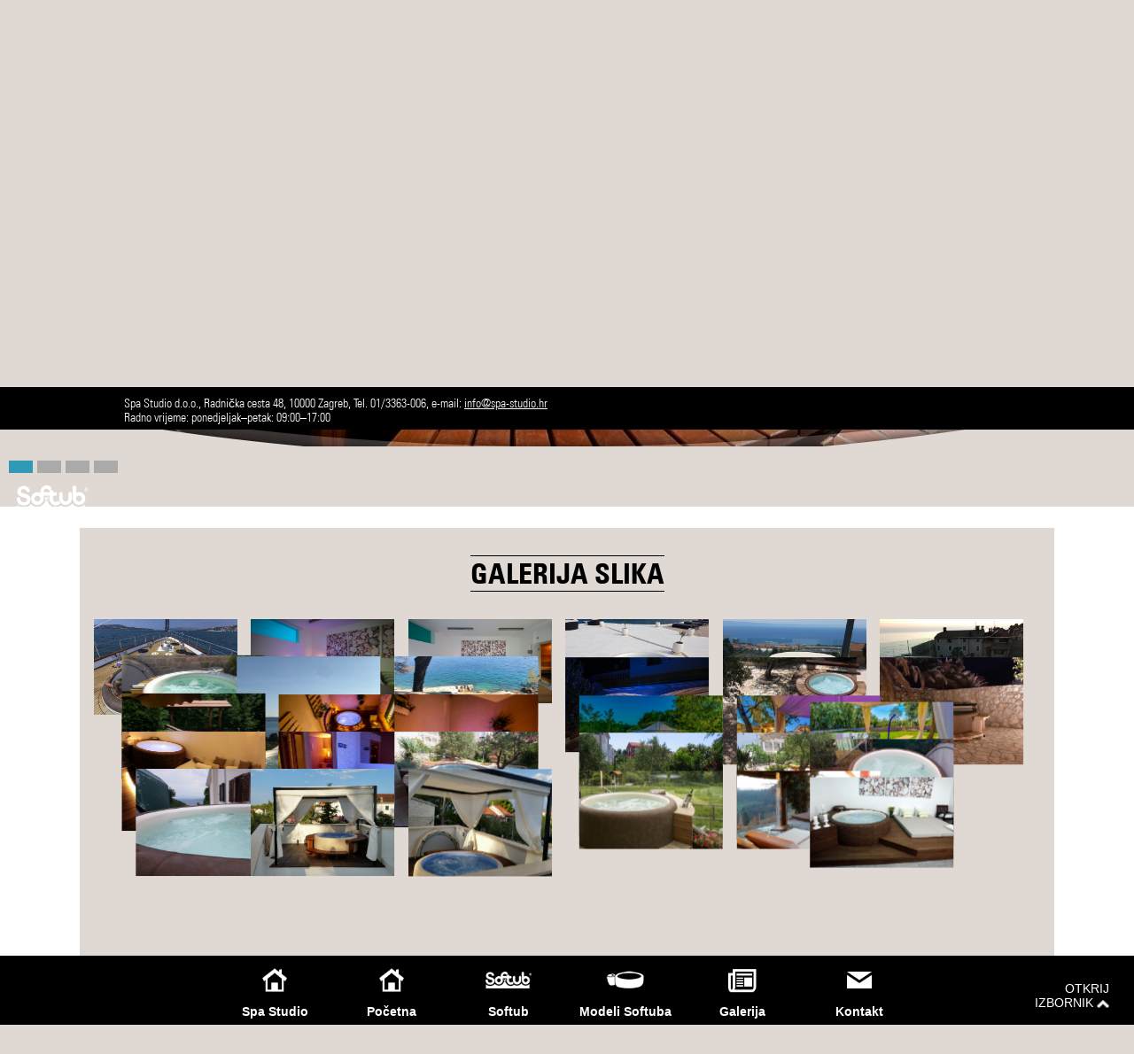

--- FILE ---
content_type: text/html; charset=UTF-8
request_url: https://spa-studio.hr/softub-galerija
body_size: 2948
content:



<!DOCTYPE html>
<!--[if IE 8]><html class="ie"><![endif]-->
<!--[if gt IE 8]><!--><html><!--<![endif]-->
<html>
<head>
<meta charset="utf-8">

<meta http-equiv="X-UA-Compatible" content="IE=edge,chrome=1">
<meta name="viewport" content="width=device-width, initial-scale=1, maximum-scale=1, user-scalable=no">

<title>SOFTUB - Galerija</title>

<link rel="shortcut icon" href="https://spa-studio.hr/img/icon-softub.png" type="image/x-icon" />
<link rel="stylesheet" href="https://spa-studio.hr/css/normalize.css">
<link rel="stylesheet" href="https://spa-studio.hr/css/bxslider.css">
<link rel="stylesheet" href="https://spa-studio.hr/css/main.css">


<meta name="country" content="hr">




</head>
<body class="homepage">

			<script>
  // Define dataLayer and the gtag function.
  window.dataLayer = window.dataLayer || [];
  function gtag(){dataLayer.push(arguments);}

  // Set default consent to 'denied' as a placeholder
  // Determine actual values based on your own requirements
  gtag('consent', 'default', {
    'ad_storage': 'denied', 
    'ad_user_data': 'denied',
    'ad_personalization': 'denied',
    'analytics_storage': 'denied',
    'functionality_storage': 'denied',
    'personalization_storage': 'denied',
    'security_storage': 'denied'
  });
</script>



<!--[if lt IE 9]>
<script src="https://spa-studio.hr/js/html5-3.6-respond-1.1.0.min.js"></script>
<script src="https://spa-studio.hr/js/html5shiv.js"></script>
<script src="https://spa-studio.hr/js/respond.js"></script>
<![endif]-->
<!--[if lt IE 7]><p class="chromeframe">You are using an <strong>outdated</strong> browser. Please <a href="http://browsehappy.com/">upgrade your browser</a> or <a href="http://www.google.com/chromeframe/?redirect=true">activate Google Chrome Frame</a> to improve your experience.</p><![endif]-->
<!-- PAGE START -->
<!-- PAGE START -->


<div class="topbar">
	<div class="mobilenavicon" title="Menu"></div>
</div><!-- END .topbar -->


<!-- Mobile Tools Include -->

<div class="mobilenav">

<!-- Navigation Include -->
<nav class="nav">


<ul class="universe-light">
<li><a href="https://spa-studio.hr/" class="full-height"><img src="https://spa-studio.hr/img/home.png" /><span>Spa Studio</span></a></li>
<li><a href="https://spa-studio.hr/softub/" class="full-height"><img src="https://spa-studio.hr/img/home.png" /><span>Početna</span></a></li>

<li>
	<a href="https://spa-studio.hr/o-masaznim-nazenima-softub"><img src="https://spa-studio.hr/img/logo_w_s.png" /><span>Softub</span></a>
	<div class="nav-links">
	<a href="https://spa-studio.hr/razlozi-za-kupnju-masaznog-bazena-softub">Zašto Softub</a>

	<a href="https://spa-studio.hr/o-masaznim-nazenima-softub">O Softub-u</a>
	<a href="https://spa-studio.hr/spa-studio">O SpaS Studio d.o.o.</a>
    </div></li>
  
<li>    
	<a href="https://spa-studio.hr/hidromasazni-bazen/"><img src="https://spa-studio.hr/img/tub.png" /><span>Modeli Softuba</span></a>
        <div class="nav-links">
        <a href="https://spa-studio.hr/hidromasazni-bazen/">Modeli Softub-a</a>
        <a href="https://spa-studio.hr/softub-dodaci">Dodaci</a>
        <a href="https://spa-studio.hr/sastavite-softub">Složite svoj Softub</a>
        </div>
    </li>
    
<li><a href="https://spa-studio.hr/softub-galerija"><img src="https://spa-studio.hr/img/news.png" /><span>Galerija</span></a></li>

	<li>
	<a href="https://spa-studio.hr/softub-kontakt" class="full-height"><img src="https://spa-studio.hr/img/mail.png" /><span>Kontakt</span></a>
        <div class="nav-links">
        <a href="https://spa-studio.hr/softub-kontakt">Kontakt obrazac</a>
        <a href="https://spa-studio.hr/cesta-pitanja-i-odgovori">Česta pitanja (FAQ)</a>
        <a href="https://spa-studio.hr/montaza-masaznog-bazena">Upute za montažu</a>
        </div>
	</li>
</ul>



<div class="nav-links-trigger universe-light">
	<span class="nav-links-open">Otkrij izbornik <img src="https://spa-studio.hr/img/icons-png/carat-u-white.png"></span>
    <span class="nav-links-close">Zatvori izbornik <img src="https://spa-studio.hr/img/icons-png/carat-d-white.png"></span>
</div>



</nav><!-- END .nav -->

<!-- Tools Include -->

<div class="tools" style="width:90%">
<div class="make-consulting" style="width:95%; margin-top:10px; margin-left:12px">
Spa Studio d.o.o., Radnička cesta 48, 10000 Zagreb, Tel. 01/3363-006, e-mail: <a href="mailto:info@spa-studio.hr">info@spa-studio.hr</a><br>
Radno vrijeme: ponedjeljak–petak: 09:00–17:00
</div>
</div><!-- END .toptools -->
</div><!-- END .mobilenav -->
<div class="feature feature-slider">

<!-- FEATURE IMAGES SLIDES -->
	<ul class="bxslider">





	    	<li><div class="" style="background:url('https://spa-studio.hr/images/uploads/Softub_Header_2_1.jpg') no-repeat; background-size:cover; background-position: 60% 60%;"></div></li>

	    	<li><div class="" style="background:url('https://spa-studio.hr/images/uploads/Softub-header_2.jpg') no-repeat; background-size:cover; background-position: 60% 60%;"></div></li>

	    	<li><div class="" style="background:url('https://spa-studio.hr/images/uploads/Softub-header_3.jpg') no-repeat; background-size:cover; background-position: 60% 60%;"></div></li>

	    	<li><div class="" style="background:url('https://spa-studio.hr/images/uploads/Softub-header_4.jpg') no-repeat; background-size:cover; background-position: 60% 60%;"></div></li>


        </ul>
       
<!-- CURVED IMAGE MASK -->
<div class="swoosh"></div>

</div><!-- END .feature -->


<!-- LOGO -->
<div class="logo"><a href="https://spa-studio.hr/softub/"></a></div>
<!-- END .logo -->




<div class="main" role="main" id="top">

<!-- MAIN CONTENT START -->
<!-- MAIN CONTENT START -->










<div class="content about">


<!-- MAIN CONTENT START -->
<!-- MAIN CONTENT START -->


<h1 class="center"><span class="header-borders">Galerija slika</span></h1>


<div class="gallery">
<div class="masonry gallery-thumbs">

<div id="me-ano-images">

<a href="https://spa-studio.hr/images/uploads/Navilux_3_3.jpg" rel="galerija" class="swipebox"><img src="https://spa-studio.hr/images/uploads/Navilux_3_3.jpg" /></a>

<a href="https://spa-studio.hr/images/uploads/R_Villa_Rogoznica.jpg" rel="galerija" class="swipebox"><img src="https://spa-studio.hr/images/uploads/R_Villa_Rogoznica.jpg" /></a>

<a href="https://spa-studio.hr/images/uploads/R_Villa_Rogoznica_2.jpg" rel="galerija" class="swipebox"><img src="https://spa-studio.hr/images/uploads/R_Villa_Rogoznica_2.jpg" /></a>

<a href="https://spa-studio.hr/images/uploads/Softub_-_Dubrovnik.jpg" rel="galerija" class="swipebox"><img src="https://spa-studio.hr/images/uploads/Softub_-_Dubrovnik.jpg" /></a>

<a href="https://spa-studio.hr/images/uploads/Softub_Almond_+_Makarska.jpg" rel="galerija" class="swipebox"><img src="https://spa-studio.hr/images/uploads/Softub_Almond_+_Makarska.jpg" /></a>

<a href="https://spa-studio.hr/images/uploads/Softub_Almond_Novigrad_2.jpg" rel="galerija" class="swipebox"><img src="https://spa-studio.hr/images/uploads/Softub_Almond_Novigrad_2.jpg" /></a>

<a href="https://spa-studio.hr/images/uploads/Softub_Almond_Prvić_1.jpeg" rel="galerija" class="swipebox"><img src="https://spa-studio.hr/images/uploads/Softub_Almond_Prvić_1.jpeg" /></a>

<a href="https://spa-studio.hr/images/uploads/Softub_Brela.jpg" rel="galerija" class="swipebox"><img src="https://spa-studio.hr/images/uploads/Softub_Brela.jpg" /></a>

<a href="https://spa-studio.hr/images/uploads/Softub_Mocca_Šolta3.jpg" rel="galerija" class="swipebox"><img src="https://spa-studio.hr/images/uploads/Softub_Mocca_Šolta3.jpg" /></a>

<a href="https://spa-studio.hr/images/uploads/Softub_Rab.jpg" rel="galerija" class="swipebox"><img src="https://spa-studio.hr/images/uploads/Softub_Rab.jpg" /></a>

<a href="https://spa-studio.hr/images/uploads/Softub_Rab_2.jpg" rel="galerija" class="swipebox"><img src="https://spa-studio.hr/images/uploads/Softub_Rab_2.jpg" /></a>

<a href="https://spa-studio.hr/images/uploads/Softub_Resort_-_Dubrovnik.jpg" rel="galerija" class="swipebox"><img src="https://spa-studio.hr/images/uploads/Softub_Resort_-_Dubrovnik.jpg" /></a>

<a href="https://spa-studio.hr/images/uploads/Softub_Sj._Hrvatska.jpg" rel="galerija" class="swipebox"><img src="https://spa-studio.hr/images/uploads/Softub_Sj._Hrvatska.jpg" /></a>

<a href="https://spa-studio.hr/images/uploads/Softub_Split_Marmontova.jpg" rel="galerija" class="swipebox"><img src="https://spa-studio.hr/images/uploads/Softub_Split_Marmontova.jpg" /></a>

<a href="https://spa-studio.hr/images/uploads/Softub_Split_Marmontova_2.jpg" rel="galerija" class="swipebox"><img src="https://spa-studio.hr/images/uploads/Softub_Split_Marmontova_2.jpg" /></a>

<a href="https://spa-studio.hr/images/uploads/Softub_Višnjan4.jpg" rel="galerija" class="swipebox"><img src="https://spa-studio.hr/images/uploads/Softub_Višnjan4.jpg" /></a>

<a href="https://spa-studio.hr/images/uploads/Softub_Višnjan5.jpg" rel="galerija" class="swipebox"><img src="https://spa-studio.hr/images/uploads/Softub_Višnjan5.jpg" /></a>

<a href="https://spa-studio.hr/images/uploads/Softub_Višnjan_1.jpg" rel="galerija" class="swipebox"><img src="https://spa-studio.hr/images/uploads/Softub_Višnjan_1.jpg" /></a>

<a href="https://spa-studio.hr/images/uploads/Wellness_Zagreb_Softub.jpg" rel="galerija" class="swipebox"><img src="https://spa-studio.hr/images/uploads/Wellness_Zagreb_Softub.jpg" /></a>

<a href="https://spa-studio.hr/images/uploads/spa_studio19.jpg" rel="galerija" class="swipebox"><img src="https://spa-studio.hr/images/uploads/spa_studio19.jpg" /></a>

<a href="https://spa-studio.hr/images/uploads/DSC_8406mtp.jpg" rel="galerija" class="swipebox"><img src="https://spa-studio.hr/images/uploads/DSC_8406mtp.jpg" /></a>

<a href="https://spa-studio.hr/images/uploads/IMG_2654.jpg" rel="galerija" class="swipebox"><img src="https://spa-studio.hr/images/uploads/IMG_2654.jpg" /></a>

<a href="https://spa-studio.hr/images/uploads/IMG_2701.jpg" rel="galerija" class="swipebox"><img src="https://spa-studio.hr/images/uploads/IMG_2701.jpg" /></a>

<a href="https://spa-studio.hr/images/uploads/20170606_174610.jpg" rel="galerija" class="swipebox"><img src="https://spa-studio.hr/images/uploads/20170606_174610.jpg" /></a>

<a href="https://spa-studio.hr/images/uploads/20170606_174639.jpg" rel="galerija" class="swipebox"><img src="https://spa-studio.hr/images/uploads/20170606_174639.jpg" /></a>

<a href="https://spa-studio.hr/images/uploads/20160725_184715.jpg" rel="galerija" class="swipebox"><img src="https://spa-studio.hr/images/uploads/20160725_184715.jpg" /></a>

<a href="https://spa-studio.hr/images/uploads/20160725_184754.jpg" rel="galerija" class="swipebox"><img src="https://spa-studio.hr/images/uploads/20160725_184754.jpg" /></a>

<a href="https://spa-studio.hr/images/uploads/riveraj2.jpg" rel="galerija" class="swipebox"><img src="https://spa-studio.hr/images/uploads/riveraj2.jpg" /></a>

<a href="https://spa-studio.hr/images/uploads/vuglec-breg5.jpg" rel="galerija" class="swipebox"><img src="https://spa-studio.hr/images/uploads/vuglec-breg5.jpg" /></a>

<a href="https://spa-studio.hr/images/uploads/r-villa74-050615-925x582.jpg" rel="galerija" class="swipebox"><img src="https://spa-studio.hr/images/uploads/r-villa74-050615-925x582.jpg" /></a>

</div>

</div>
</div>




































	
</div>


<!-- Javascript -->
<script src="https://code.jquery.com/jquery-latest.min.js"></script>
<script src="https://spa-studio.hr/js/masonry.min.js"></script>
<script src="https://spa-studio.hr/js/masonry-custom.js"></script>
<script src="https://spa-studio.hr/js/waypoints.min.js"></script>
<script src="https://spa-studio.hr/js/smoothscroll.js"></script> 
<script src="https://spa-studio.hr/js/global.js"></script>
<script src="https://spa-studio.hr/js/lightbox.js"></script>
<script src="https://spa-studio.hr/js/photos.js"></script>
<script src="https://spa-studio.hr/js/bxslider.js"></script>

<script>
$(document).ready(function () {
    // Handler for .ready() called.
    $('html, body').animate({
        scrollTop: $('#top').offset().top
    }, 'slow');
});
</script>

<script src="https://spa-studio.hr/vendor/jquery-cookie/jquery-cookie.min.js"></script>

<script type="text/javascript" src="https://spa-studio.hr/customjs/jquery.cookiecuttr.js"></script>
<script type="text/javascript">
	$(document).ready(function () {
	    // activate cookie cutter
	    $.cookieCuttr({
	    cookieAnalyticsMessage: "<b>Web stranica Spa Studio koristi kolačiće</b> (Cookies) u svrhu poboljšanja Vašeg korisničkog iskustva, analize prometa i korištenja društvenih mreža. Uz daljnje korištenje, prihvaćate korištenje kolačića.",
cookieWhatAreTheyLink: "https://spa-studio.hr/uvjeti/poslovanje/kolacici-cookies"
	    });
	});      
</script>

<script>
if (jQuery.cookie('cc_cookie_accept') == "cc_cookie_accept") {

  window.gtag = window.gtag || function() {dataLayer.push(arguments);}
  gtag('consent', 'update', {
    'ad_storage': 'granted', 
    'ad_user_data': 'granted',
    'ad_personalization': 'granted',
    'analytics_storage': 'granted',
    'functionality_storage': 'granted',
    'personalization_storage': 'granted',
    'security_storage': 'granted'
  });

} else {
    //****** Clear Cookies ******
    $.cookie('__atuvc', '', { expires: -1, path: '/' });
    $.cookie('__atuvs', '', { expires: -1, path: '/' });
    $.cookie('__utma', '', { domain: '.spa-studio.hr', expires: -1, path: '/' });
    $.cookie('__utmb', '', { domain: '.spa-studio', expires: -1, path: '/' });
    $.cookie('__utmc', '', { domain: '.spa-studio.hr', expires: -1, path: '/' });
    $.cookie('__utmt', '', { domain: '.spa-studio.hr', expires: -1, path: '/' });
    $.cookie('__utmz', '', { domain: '.spa-studio.hr', expires: -1, path: '/' });
    $.cookie('_ga', '', { domain: '.spa-studio.hr', expires: -1, path: '/' });
    $.cookie('_gid', '', { domain: '.spa-studio.hr', expires: -1, path: '/' });

  window.gtag = window.gtag || function() {dataLayer.push(arguments);}
  gtag('consent', 'update', {
    'ad_storage': 'denied', 
    'ad_user_data': 'denied',
    'ad_personalization': 'denied',
    'analytics_storage': 'denied',
    'functionality_storage': 'denied',
    'personalization_storage': 'denied',
    'security_storage': 'denied'
  });
}
</script>

</body>
</html>

--- FILE ---
content_type: text/css
request_url: https://spa-studio.hr/css/bxslider.css
body_size: 1192
content:
/**
 * BxSlider v4.0 - Fully loaded, responsive content slider
 * http://bxslider.com
 *
 * Written by: Steven Wanderski, 2012
 * http://stevenwanderski.com
 * (while drinking Belgian ales and listening to jazz)
 *
 * CEO and founder of bxCreative, LTD
 * http://bxcreative.com
 */


/** RESET AND LAYOUT
===================================*/

.bx-wrapper {
	position: relative;
	margin: 0 auto 2em;
	padding: 0;
	*zoom: 1;
height: 100%;
}

.bx-wrapper img {
	max-width: 100%;
	display: block;
}

.bxslider, .bxslider li, .bxslider li div,
.bxslider2, .bxslider2 li, .bxslider2 li div  {
height: 99%;
margin: 0;
padding: 0;
}

/** THEME
===================================*/

.bx-wrapper .bx-viewport {
padding: 0 0 75% 0;
z-index: 0;
}

.homepage .bx-viewport {
padding: 0;
height: 100% !important;
}

@media only screen 
and (min-width:48em)  {
/* Styles */
.bx-wrapper .bx-viewport {
padding: 0 0 60% 0;
/* padding: 0 0 60% 0; */
}

.homepage .bx-viewport {
padding: 0;
height: 100%;
min-height: 100%;
}


/* END @media */
}


.bx-wrapper .bx-pager,
.bx-wrapper .bx-controls-auto {
	position: absolute;
	/* bottom: 5px;*/
	left: 0;
	width: 100%;
	z-index: 16;
}

.homepage .bx-pager,
.homepage .bx-controls-auto {
display: none;
bottom: 5px;
}

@media only screen 
and (min-width:48em)  {

.homepage .bx-pager,
.homepage .bx-controls-auto {
display: block;
}


}


/* LOADER */

.bx-wrapper .bx-loading {
	min-height: 50px;
	background: url(../img/bx_loader.gif) center center no-repeat #fff;
-ms-behavior: url(../js/backgroundsize.min.htc);
	height: 100%;
	width: 100%;
	position: absolute;
	top: 0;
	left: 0;
	z-index: 2000;
}

/* PAGER */

.bx-wrapper .bx-pager {
	font-size: .85em;
	font-family: Arial;
	font-weight: bold;
	color: #666;
	padding: 1.2em 0 0 0;
text-align: left;
}

.homepage .bx-pager {
	padding: 1.2em 0 0 .7em;
	background-color:rgb(224, 216, 210);
}

.bx-wrapper .bx-pager .bx-pager-item,
.bx-wrapper .bx-controls-auto .bx-controls-auto-item {
	display: inline-block;
	*zoom: 1;
	*display: inline;
}

.bx-wrapper .bx-pager.bx-default-pager a {
	background: #aaa;
	text-indent: -9999px;
	display: block;
	width: 2em;
	height: 1em;
	margin: 0 5px 0 0;
	outline: 0;
}

.bx-wrapper .bx-pager.bx-default-pager a:hover,
.bx-wrapper .bx-pager.bx-default-pager a.active {
	background: #3099b4;
}

/* DIRECTION CONTROLS (NEXT / PREV) */

.bx-wrapper .bx-prev {
	left: 10px;
	background: url(../img/controls.png) no-repeat 0 -2em;
-ms-behavior: url(../js/backgroundsize.min.htc);
}

.bx-wrapper .bx-next {
	right: 10px;
	background: url(../img/controls.png) no-repeat -2.3em -2em;
-ms-behavior: url(../js/backgroundsize.min.htc);
}

.bx-wrapper .bx-prev:hover {
	background-position: 0 0;
}

.bx-wrapper .bx-next:hover {
	background-position: -43px 0;
}

.bx-wrapper .bx-controls-direction a {
	position: absolute;
	top: 50%;
	margin-top: -16px;
	outline: 0;
	width: 32px;
	height: 32px;
	text-indent: -9999px;
	z-index: 9999;
}

.bx-wrapper .bx-controls-direction a.disabled {
	display: none;
}

/* AUTO CONTROLS (START / STOP) */

.bx-wrapper .bx-controls-auto {
	text-align: center;
}

.bx-wrapper .bx-controls-auto .bx-start {
	display: block;
	text-indent: -9999px;
	width: 10px;
	height: 11px;
	outline: 0;
	background: url(../img/controls.png) -86px -11px no-repeat;
-ms-behavior: url(../js/backgroundsize.min.htc);
	margin: 0 3px;
}

.bx-wrapper .bx-controls-auto .bx-start:hover,
.bx-wrapper .bx-controls-auto .bx-start.active {
	background-position: -86px 0;
}

.bx-wrapper .bx-controls-auto .bx-stop {
	display: block;
	text-indent: -9999px;
	width: 9px;
	height: 11px;
	outline: 0;
	background: url(/2014/img/controls.png) -86px -44px no-repeat;
-ms-behavior: url(../js/backgroundsize.min.htc);
	margin: 0 3px;
}

.bx-wrapper .bx-controls-auto .bx-stop:hover,
.bx-wrapper .bx-controls-auto .bx-stop.active {
	background-position: -86px -33px;
}

/* PAGER WITH AUTO-CONTROLS HYBRID LAYOUT */

.bx-wrapper .bx-controls.bx-has-controls-auto.bx-has-pager .bx-pager {
	text-align: left;
	width: 80%;
}

.bx-wrapper .bx-controls.bx-has-controls-auto.bx-has-pager .bx-controls-auto {
	right: 0;
	width: 35px;
}

/* IMAGE CAPTIONS */

.bx-wrapper .bx-caption {
	position: absolute;
	bottom: 0;
	left: 0;
	background: #666\9;
	background: rgba(80, 80, 80, 0.75);
	width: 100%;
}

.bx-wrapper .bx-caption span {
	color: #fff;
	font-family: Arial;
	display: block;
	font-size: .85em;
	padding: 10px;
}

--- FILE ---
content_type: text/css
request_url: https://spa-studio.hr/css/main.css
body_size: 10657
content:
/* Fonts */
@font-face {
	font-family: 'UniversLT-Condensed';
	src: url('font/UniversLT-Condensed.eot?') format('eot'), 
	     url('font/UniversLT-Condensed.woff') format('woff'), 
	     url('font/UniversLT-Condensed.ttf')  format('truetype'),
	     url('font/UniversLT-Condensed.svg#UniversLT-Condensed') format('svg');
	    	font-weight: normal;
			font-style: normal;
}

@font-face {
	font-family: 'UniversLT-CondensedLight';
	src: url('font/UniversLT-CondensedLight.eot?') format('eot'), 
	     url('font/UniversLT-CondensedLight.woff') format('woff'), 
	     url('font/UniversLT-CondensedLight.ttf')  format('truetype'),
	     url('font/UniversLT-CondensedLight.svg#UniversLT-CondensedLight') format('svg');
	     	    	font-weight: normal;
			font-style: normal;
}

@font-face {
	font-family: 'UniversLT-CondensedBold';
	src: url('font/UniversLT-CondensedBold.eot?') format('eot'), 
	     url('font/UniversLT-CondensedBold.woff') format('woff'), 
	     url('font/UniversLT-CondensedBold.ttf')  format('truetype'),
	     url('font/UniversLT-CondensedBold.svg#UniversLT-CondensedBold') format('svg');
	     	    	font-weight: normal;
			font-style: normal;
}

@font-face {
	font-family: "Flaticon";
	src: url("font/flaticon.eot");
	src: url("font/flaticon.eot#iefix") format("embedded-opentype"),
	     url("font/flaticon.woff") format("woff"),
	     url("font/flaticon.ttf") format("truetype"),
	     url("font/flaticon.svg") format("svg");
	font-weight: normal;
	font-style: normal;
}

[class^="icon-"]:before, [class*=" icon-"]:before {   
font-family: Flaticon;
font-style: normal;
}

.icon-close {
cursor: pointer;
float: right;
min-width: 20px;
min-height: 20px;
font-size: 2em;
font-family: Flaticon;
font-style: normal;
}

.icon-close:before {
content: "\e000";
}

.ie .icon-close {
background: url(../img/closeicon.png) center center no-repeat;
-ms-behavior: url(../js/backgroundsize.min.htc);
background-size: 50%;
}

.ie .icon-close.close-softcart {
background: url(../img/closeicon_w.png) center center no-repeat;
-ms-behavior: url(../js/backgroundsize.min.htc);
}

.universe {
font-family: UniversLT-Condensed, arial, sans-serif;
text-transform: uppercase;
}

.universe-light {
font-family: UniversLT-CondensedLight, arial, sans-serif;
}

.universe-bold {
font-family: UniversLT-CondensedBold, arial, sans-serif;
}

.printonly {
display: none;
}

/* ----------------------------   Global */

html,
button,
input,
select,
textarea {
    color: #222;
}

body {
font-family: Arial, Helvetica, sans-serif;
background: #E0D8D2;
}

*, *:after, *:before {
-webkit-box-sizing: border-box;
-moz-box-sizing: border-box;
-ms-box-sizing: border-box;
box-sizing: border-box;
*behavior: url(../js/boxsizing.htc);
}

::-moz-selection {
    background: #b3d4fc;
    text-shadow: none;
}

::selection {
    background: #b3d4fc;
    text-shadow: none;
}

hr {
    display: block;
    height: 0.063em;
    border: 0;
    border-top: 1px solid #ccc;
    margin: 1em 0;
    padding: 0;
}

fieldset {
    border: 0;
    margin: 0;
    padding: 0;
}

input[type="text"], input[type="password"], textarea, form select{
padding: .3em;
border: 1px solid #ddd;
display: block;
width: 100%;
}

form select.item-options-select {
width: 90%;
}

label {
padding: .5em 0;
display: inline-block;
cursor: pointer;
}

textarea {
    resize: vertical;
    border: 1px solid #ddd;
}

.chromeframe {
    margin: 0.2em 0;
    background: #ccc;
    color: #000;
    padding: 0.2em 0;
}

h1 {
color: #000;
margin: 0 0 1em 0;
padding: .5em 0;
font-family: UniversLT-CondensedBold, arial, sans-serif;
font-size: 2em;
text-transform: uppercase;
}

h2, h3, h4, h5 {
color: #000;
margin: 0 0 1em 0;
text-transform: uppercase;
font-family: UniversLT-Condensed, arial, sans-serif;
}

h1 a, h2 a, h3 a, h4 a, h5 a {
font-weight: normal;
text-decoration: none;
}

.small { 
font-size: 80%;
}

.header-borders {
border-top: 1px solid #000;
border-bottom: 1px solid #000;
}

.header-borders-white {
position: relative;
z-index: 2;
color: #fff !important;
border-color: #fff;
}

fieldset {
border: 1px solid #2897B3;
padding: 2em 2em 0 2em;
margin: 0 0 2em 0;
}

legend {
padding: 0 1em;
margin: 0 0 0 -1em;
}

button {
line-height: 1.5em;
float: right;
margin: 0 .5em .5em 0;
color: #fff !important;
background: #668098;
text-decoration: none;
font-size: 120%;
padding: .25em .5em;
border: 0;
}

button:hover {
background: #19d800;
}

.center {
text-align: center;
}

.nomar {
margin: 0 !important;
}

.float-left {
float: left;
}

.float-right {
float: right;
}

.margin-05em {
margin-left: .5em;
}


.customize-step .float-right {
margin-bottom: 2em;
z-index: 5;
}

.bg-white {
background: #fff;
}

.bg-grey {
background: #eee;
}

.mar-1 {
padding: 1em;
}

.mar-top-1em {
margin-top: 1em !important;
}

.pdf {
width: 1em;
height: 1em;
margin: 0 1em 0 0;
}

.lightbox {
position: absolute;
top: 0;
right: 0;
bottom: 0;
left: 0;
z-index: -1;
background: #000;
opacity: .6;
overflow-y: auto;
}

.lightbox-form {
margin: 0 auto;
max-width: 45em;
padding: 1em;
background: #fff;
}

.newsletter, .brochure, .canada-financing, .global-distributor-search, .login-box, .promotion-box, .quotation, .consulting, .recommend, .events-reminder {
position: fixed;
display: none;
top: 0;
right: 0;
bottom: 0;
left: 0;
z-index: 99999;
}

.softubsolar-form {
margin: 0 1em;
padding: 1em;
background: #fff;
display: none;
}

.grid {
width: 100%;
margin: 0;
}

.grid:after {
content: "";
display: table;
clear: both;
}

.col-1, .col-2-3, .col-2, .col-3, .col-4, .col-5 {
width: 100%;
}

[class*='col-'] {
display: inline-block;
vertical-align: top;
padding: 0 1% 0 1%;
margin: 0 0 1em 0;
}

form [class*='col-'] {
margin: 0;
}


.bigcol {
padding: 1em 1% 0 1%;
}

form p {
padding: .5em 0 0 .2em;
margin: 0 !important;
}

.grid-border [class*='col-'] {
border-bottom: 1px solid #999;
margin-bottom: 1em;
padding-bottom: 1em;
}

.grid-border [class*='col-']:last-of-type {
border: 0;
margin-bottom: 0;
}


.toggletrigger, .toggletrigger2 {
cursor: pointer;
}

.techinfo {
width: 100%;
margin: 0 0 2em 0;
}

.techinfo td {
font-size: .7em;
padding: .2em 0;
}

.techinfo td:first-child {
font-weight: bold;
}


.techinfo tr:hover {
background: #668098;
color: #fff;
}


.nomobile, .nomobile-blk {
display: none;
}

.top-anchor {
clear: both;
float: right;
margin: -3.4em 0 0 0;
text-decoration: none;
}

.softcart-notice a {
color: #fff;
}

.loading {
margin: 0 auto 1em auto;
max-width: 10em;
min-height: 2em;
}

.loading img {
display: none;
}

.button, .top-anchor, form button {
padding: .5em;
color: #fff !important;
font-family: UniversLT-Condensed, arial, sans-serif;
text-transform: uppercase;
text-decoration: none;
display: inline-block;
background: #668098;
text-align: center;
border: 0;
}

a.button:hover, .top-anchor:hover {
text-decoration: none !important;
background: #2897B3;
}

.product-desc .button {
padding: .1em .5em;
margin: .5em 0 0 0;
}

.inner {
overflow-y: auto;
overflow-x: hidden;
}










/* HEADER */

.topbar {
position: fixed;
top: 0;
width: 100%;
height: 3em;
background: #000;
z-index: 20;
}

.tools {
color: #fff;
width:100%;
}

.tool a {
color: #fff;
text-decoration: none;
display: block;
width: 15em;
padding: .4em 0 .4em 1em;
}

.tool a:hover {
background: #555;
}

.tool img {
display: none;
}

.tool select {
display: block;
width: 15em;
padding: .4em 1em .4em 1em;
border: 0;
color: #fff;
-webkit-appearance: none;
-moz-appearance: none;
appearance: none;
-webkit-border-radius: 0px;
-moz-border-radius: 0px;
border-radius: 0px;
background: url(../img/arrowdown.png) no-repeat right transparent;
background-size: 2em;
-ms-behavior: url(../js/backgroundsize.min.htc);
cursor: pointer;
}

.tool select:hover {
background: url(../img/arrowdown.png) no-repeat right #555;
background-size: 2em;
-ms-behavior: url(../js/backgroundsize.min.htc);
}

.tool option {
background: #555;
}

.tool option:hover {
background: #555;
}

.make-consulting {
	float:left;
	margin:15px 0px 0px 25px;
	font-family: UniversLT-CondensedLight, arial, sans-serif;
	font-size:85%;
	width:40%;
}


/* NAVIGATION */

.mobilenavicon {
position: absolute;
top:0;
right: 0;
height: 3em;
width: 3em;
background: url(../img/mobilenavicon.png) center center no-repeat;
-ms-behavior: url(../js/backgroundsize.min.htc);
cursor: pointer;
}

.mobilenav {
position: fixed;
width: 15em;
height: 100%;
top: 3em;
left: -15em;
background: #888;
z-index: 18;
}

.nav {
border-bottom: 0.063em solid #555;
position: relative;
}

.nav img {
display: none;
}

.nav ul {
text-align: left;
margin: 0;
padding: 0;
}

.nav ul li {
display: block;
width: 100%;
}

.nav ul li a {
display: block;
color: #FFF;
width: 100%;
padding: .4em 0 .4em 1em;
text-decoration: none;
}

.nav ul li a:hover {
background: #555;
}

.nav .universe-light, .tools .universe-light {
font-family: arial, sans-serif;
font-size:14px;
}

.nav-links {
display: none;
}

.nav-links-trigger {
display: none;
position: absolute;
bottom: 2em;
right: 0;
min-width: 10%;
height: 2em;
font-size: 70%;
cursor: pointer;
color: #fff;
text-align: right;
text-transform: uppercase;
}

.nav-links-trigger span {
position: absolute;
top: 0;
right: 0;
padding: .5em 2em .5em .5em;
}

.nav-links-trigger span:hover {
background: #555;
}

.nav-links-trigger img {
display: inline-block !important;
width: 1em !important;
vertical-align: middle;
}


.nav-links-close {
display: none;
}

/* LOGO */


.logo {
position: fixed;
z-index: 21;
margin: 0;
top: .5em;
left: .5em;
width: 5em;
background: url(../img/logo_w.png) top center no-repeat;
background-size: 100% auto;
}

.logo a {
display: block;
min-height: 2em;
width: 100%;
}

.swrap {
display: inline;
position: relative;
}

/* FEATURE */

.feature {
position: relative;
overflow: hidden;
min-height: 20em;
width: 100%;
}

.feature-slider {
height: 25em;
}

.feature-home-1 {
background: url(../img/feature-1.jpg) no-repeat;
background-size: cover;
background-position: 30% 25%;
-ms-behavior: url(../js/backgroundsize.min.htc);
}

.feature-home-2 {
background: url(../img/feature-2.jpg) no-repeat;
background-size: cover;
background-position: 50% 65%;
-ms-behavior: url(../js/backgroundsize.min.htc);
}

.feature-home-3 {
background: url(../img/feature-3.jpg) no-repeat;
background-size: cover;
background-position: 30% 65%;
-ms-behavior: url(../js/backgroundsize.min.htc);
}

.feature-home-4 {
background: url(../img/feature-4.jpg) no-repeat;
background-size: cover;
background-position: 50% 0%;
-ms-behavior: url(../js/backgroundsize.min.htc);
}
.feature-home-5 {
background: url(../img/feature-5.jpg) no-repeat;
background-size: cover;
background-position: 50% 50%;
-ms-behavior: url(../js/backgroundsize.min.htc);
}
.feature-home-6 {
background: url(../img/feature-6.jpg) no-repeat;
background-size: cover;
background-position: 50% 50%;
-ms-behavior: url(../js/backgroundsize.min.htc);
}
.feature-home-7-at-special {
background: url(../img/feature-7-at-special.jpg) no-repeat;
background-size: cover;
background-position: 50% 50%;
-ms-behavior: url(../js/backgroundsize.min.htc);
}
.feature-home-8 {
background: url(../img/feature-8.jpg) no-repeat;
background-size: cover;
background-position: 50% 50%;
-ms-behavior: url(../js/backgroundsize.min.htc);
}
.feature-home-9 {
background: url(../img/feature-9.jpg) no-repeat;
background-size: cover;
background-position: 50% 50%;
-ms-behavior: url(../js/backgroundsize.min.htc);
}


.feature-about {
background: url(../backgrounds/background_softub.jpg) no-repeat;
background-size: cover;
background-position: 30% 50%;
-ms-behavior: url(../js/backgroundsize.min.htc);
}

.feature-gallery {
background: url(../backgrounds/background_media.jpg) no-repeat;
background-size: cover;
background-position: 30% 50%;
-ms-behavior: url(../js/backgroundsize.min.htc);
}

.feature-news {
background: url(../backgrounds/background_news.jpg) no-repeat;
background-size: cover;
background-position: 30% 0;
-ms-behavior: url(../js/backgroundsize.min.htc);
}

.feature-findsoftub {
background: url(../backgrounds/background_find_a_softub.jpg) no-repeat;
background-size: cover;
background-position: 30% 0;
-ms-behavior: url(../js/backgroundsize.min.htc);
}

.feature-events {
background: url(../backgrounds/background_events.jpg) no-repeat;
background-size: cover;
background-position: 30% 90%;
-ms-behavior: url(../js/backgroundsize.min.htc);
}

.feature-models {
background: url(../backgrounds/background_models.jpg) no-repeat;
background-size: cover;
background-position: 30% 60%;
-ms-behavior: url(../js/backgroundsize.min.htc);
}

.feature-support {
background: url(../backgrounds/background_more.jpg) no-repeat;
background-size: cover;
background-position: 0 60%;
-ms-behavior: url(../js/backgroundsize.min.htc);
}

.feature-solar {
background: url(../backgrounds/background_solar.jpg) no-repeat;
background-size: cover;
background-position: 0 60%;
-ms-behavior: url(../js/backgroundsize.min.htc);
}

.swoosh {
position: absolute;
background: url(../img/swoosh.png) bottom left no-repeat;
background-size: 100% auto;
bottom: 0;
left: 0;
right: 0;
height: 72.5em;
z-index: 15;
-ms-behavior: url(../js/backgroundsize.min.htc);
}

.feature-address-container {
display: none;
}


/* RIBBON */

.ribbon {
position: relative;
background: #668098;
color: #fff;
margin: 0;
padding: .1em 1em;
cursor: pointer;
}

.ribbon-left:hover {
padding-left: 2em;
}

.ribbon-right:hover {
padding-right: 2em;
}

.ribbon h3 {
font-size: .9em;
color: #fff;
line-height: 1.9em;
}

.ribbon a {
color: #fff;
text-decoration: none;
}

.ribbon-yellow {
background: transparent !important;
}

.ribbon-newsletter {
	margin-top:5em;
}

.ribbon-rent-a-spa{
	margin-top:9em;
}

.yellowfade {
position: absolute;
top: 0;
right: 0;
bottom: 0;
left: 0;
background: #fff600;
opacity: .6;
z-index: -1;
}

.ribbon-yellow:hover .yellowfade {
opacity: .8;
}

/* FLYOUT PAGES */

.flyout-container {
position: relative;
margin: 3em 0 0 0;
width: 100%;
height: 0;
overflow: hidden;
background: #e0d8d2;
}

.flyout-container.toggle {
height: 52em;
border-bottom: 1em solid #E0D8D2;
}

.flyout-title, .flyout-container p {
margin: 0 0 .3em 0;
padding: 0;
}

.flyout-title {
font-size: 2em;
}

.flyout-trigger h3, .flyout-nav h3 {
font-weight: normal;
}


.flyout-container a {
color: #2897B3;
text-decoration: none;
}

.inner {
position: absolute;
width: 100%;
height: 100%;
top: 0;
left: 0;
overflow: hidden;
}

.flyout-container .inner-2, .flyout-container .inner-3 {
left: -200%;
}

.flyout-content {
position: relative;
padding: 7em .5em .5em .5em;
overflow: auto;
}

.flyout-img {
position: relative;
top: 7em;
height: 20em;
margin: 0 0 .5em 0;
overflow: hidden;
}

.flyout-img img {

}


/* FLYOUT TRIGGERS (FLAGS, RIBBONS) */

.flyout-trigger {
position: absolute;
top: 3.5em;
left: 0;
z-index: 17;
text-align: right;
}

.flyout-promotion-trigger-blue {
position: absolute;
top: 7.5em; 
left: 0;
z-index: 17;
background-color:#309ab4;
width:15em;
text-align:left
}
.flyout-promotion-trigger-red {
position: absolute;
top: 5em; 
left: 0;
z-index: 17;
background-color:#bb1717;
width:15em;
text-align:left;
background-color: rgba(187,23,23,0.7);
}

.flyout-trigger:hover {
padding-left: 2em;
}

.flyout-trigger.toggle {
padding-left: 3em;
}

.flyout-trigger span {
display: inline-block;
font-size: 1.7em;
margin: 0;
padding: 0;
vertical-align: -2px;
}


/* FLYOUT SUBNAVIGATION */

.flyout-nav {
position: absolute;
top: 3em;
width: 100%;
left: -20em;
z-index: 17;
}

.flyout-nav.toggle {
left: 0;
}

.flyout-nav .ribbon {
margin: 0 0 .5em 0;
width: 100%;
float: left;
clear: left;
-webkit-box-sizing: initial !important;
box-sizing: initial !important;
}

.inner-1-trigger:hover, .inner-2-trigger:hover, .inner-3-trigger:hover, .selected {
padding-left: 2em;
}


.meet-softub {
position: absolute;
top: .5em;
right: 0;
z-index: 16;
display: none;
padding: 0 !important;
}



.meet-softub a {
display: block;
padding: .5em 1em;
}

.meet-softub a:hover {
padding-right: 2em;
}

.promotional-code-new-website {
position: absolute;
top: .7em;
left: 0;
z-index: 16;
display: none;
padding: 0 !important;
}

/* HUB */

.hub-container {
overflow: hidden;
width: 100%;
margin: 0 auto 1em auto;
}

.hub-container .content {
padding: 0 0 1em 0!important;
margin: 0 auto;
position: relative;
width: 100%;
}

.hub-container .content:after, .hub-inner:after {
	content: "";
	display: block;
	padding-bottom: 60%;
}

.hub-container .content:after {
padding: 0;
}

.hub-inner {
position: relative;
padding: 0 !important;
width: 100%;
overflow: hidden;
background: url(../img/hub-image.jpg) no-repeat;

background-size: 200% auto;
background-position: 30% 30%;
}


.tipster-title {
color: #fff;
}

.hub-title {
margin: 0 auto;
font-size: 1em;
text-align: center;
margin: 0;
}

.hub-left, .hub-right {
position: relative;
text-align: center;
}

.tab {
 position: relative;
 background: #668098;
 color: #fff;
 text-align: center;
 margin:  .3em 0 .3em 0;
 width: 100%;
}

.tab a {
display: block;
width: 100%;
padding: .5em 0;
color: #fff !important;
line-height: 1.7em;
z-index: 1;
}


.hub-icon {
position: absolute;
-webkit-border-radius: 50%;
-moz-border-radius: 50%;
border-radius: 50%;
background: #878787;
font-weight: bold;
height: 11.5%;
line-height: 170%;
font-size: 3.9vw;
width: 7%;
text-align: center;
color: #fff;
cursor: pointer;
}

.hub-info {
position: absolute;
top: 10%;
left: 25%;
right: 25%;
padding: 2em;
background: #000;
display: none;
color: #fff;
opacity: .9;
z-index: 9;
}


.hf-1 {
top: 10%;
left: 24%;
}

.hf-2 {
top: 25.3%;
left: 30.2%;
}

.hf-3 {
top: 23%;
left: 40.5%;
}

.hf-4 {
top: 6.5%;
left: 38.5%;
}

.hf-5 {
top: 36.4%;
left: 57.5%;
}

.hf-6 {
top: 56.7%;
left: 20.2%;
}

.hf-7 {
top: 56.7%;
left: 45.2%;
}

.hf-8 {
top: 10%;
left: 32%;
}


/* Login */

.login-form {
background: #fff;
border: 0.063em solid #ddd;
padding: 3em;
margin: 0 auto;
max-width: 35em;
}


/* MAIN CONTENT */

.main {
padding: 1em 0;
width: 100%;
z-index: 3;
background: #fff;
position: relative;
}

.no-feature {
padding-top: 3em;
}

.content, .content-header {
width: 100%;
max-width: 68.75em;
margin: 0 auto 1em auto;
padding: 1em;
background: #e0d8d2;
overflow: hidden;

}

.content-header {
margin: 0 auto;
}

.title {
margin: 0 auto 1em auto;
}

.big-title {
padding: .5em 0;
min-width: 50%;
max-width: 450px;
margin: 0 auto 2em auto;
}

.big-title-text {
display: inline-block;
vertical-align: top;
width: 75%;
}

.big-title-text-nosub {
display: inline-block;
vertical-align: top;
width: 75%;
}

.big-title h1 {
padding: 0 0 0 .25em;
margin: 0 0 0 .2em !important;
font-size: 2em;
line-height: 1em;
}

.big-title h1 span {
font-weight: normal;
font-size: .4em;
display: block;
line-height: 1em;
font-family: UniversLT-CondensedLight, arial, sans-serif;
}

.big-title p {
margin: .5em 0 0 .1em !important;
color: #444;
}

p.big-title-desc-nosub {
margin: 0 0 0 4.8em !important;
}

.big-icon, .big-number {
display: inline-block;
float: left;
}

.big-icon {
width: 4em;
margin-right: 1%;
}

.big-number {
font-size: 8em;
color: #999;
font-weight: bold;
line-height: .8em;
}


.content h1, .content h2, .content h3, .content h4 {
margin: 0 auto .5em auto;
}

.shop-main h2, .shop-main h3 {
min-height: 2.5em;
}

.content p, .content li {
margin: 0 0 1em 0;
line-height: 1.5em;
}

.page-section {
margin: 0;
}


.page-section .icon {
display: inline-block;
height: 100%;
width: 15%;
margin: 0 1em 0 0;
float: left;
}

.text-with-icon {
display: inline-block;
width: 80%;
}

.left-line {
border-left: 1px solid #000;
padding-left: .3em;

}

.map {
margin: 0 auto;
width: 100%;
}

.map iframe {
width: 100%;
min-height: 400px;
}

#map {
min-height: 400px;
margin: 0 auto 2em auto;
}

.dealers-hover:hover {
	background-color: #DFF2BF !important;
}

/* SHOP */

.shop [class*='col-'], .videos [class*='col-'] {
margin: 0 0 6em 0;
}

.model140, .cat-models {
background: url(/images/softub-sportster.jpg) center center no-repeat;
-ms-behavior: url(../js/backgroundsize.min.htc);
}

.model220 {
background: url(/images/softub-legend-220.jpg) center center no-repeat;
-ms-behavior: url(../js/backgroundsize.min.htc);
}

.model300 {
background: url(/images/softub-resort-300.jpg) center center no-repeat;
-ms-behavior: url(../js/backgroundsize.min.htc);
}

.cat-outlet {
background: url(/uploads/public/shop/1846_1056.jpg) center center no-repeat;
-ms-behavior: url(../js/backgroundsize.min.htc);
}

.cat-surrounds {
background: url(/uploads/public/shop/1822_6619.jpg) center center no-repeat;
-ms-behavior: url(../js/backgroundsize.min.htc);
}

.cat-covers {
background: url(/uploads/public/shop/87_8692.jpg) center center no-repeat;
-ms-behavior: url(../js/backgroundsize.min.htc);
}

.cat-care {
background: url(/uploads/public/shop/1931_9013.jpg) center center no-repeat;
-ms-behavior: url(../js/backgroundsize.min.htc);
}

.cat-aroma {
background: url(/uploads/public/shop/994_8368.jpg) center center no-repeat;
-ms-behavior: url(../js/backgroundsize.min.htc);
}


.newmodels .col-2 {
font-size: 1.2em;
}

.newmodels ul {
padding: 0;
list-style-type: none;
}

.newmodels .compare-colors {
margin: 1.5em 0 .5em 0
}

.newmodels .button {
margin: 1em 0 0 0;
}

/* PRODUCTS */

.product-desc-price {
display: block;
font-weight: bold;
padding: .5em 0 0 0;
}

.product-img, .product-imgs {
-webkit-transform: translateZ(0);
-moz-transform: translateZ(0);
-ms-transform: translateZ(0);
transform: translateZ(0);
}

/*
.product-img:hover img {
-ms-filter: "progid:DXImageTransform.Microsoft.Alpha(Opacity=0)";
filter: alpha(opacity=0);
-moz-opacity: 0;
-khtml-opacity: 0;
opacity: 0;
}
*/

.product-img, .product-imgs img {
display: block;
margin: 0 0 1em 0;
}

.product-img {
max-height: 200px;
overflow: hidden;
}

.product-color label {
-ms-behavior: url(../js/backgroundsize.min.htc);
}  

.product-color img {
display: inline;
width: 1.2em;
margin-right: .5em;
}

.product-options {
min-width: 10em;
margin: 0 0 1em 0;
padding: .2em 2em .2em .2em;
}

.product-price {
margin: 1em 0 1em 0 !important;
font-weight: bold;
}

.product-links [class*='col-'] {
margin: 0;
}

.product-links h3 {
font-weight: normal;
}

.product-links a {
color: #fff !important;
text-decoration: none;
display: block;
padding: .5em;
background: #668098;
}

.product-links a:hover {
color: #fff !important;
background: #2897B3;
text-decoration: none !important;
}

[class*='cat-'] {
background-size: cover;
-ms-behavior: url(../js/backgroundsize.min.htc);
}

.compare-colors img {
display: inline-block;
width: 9%;
margin: 0 1% 0 0;
}

.addtocart {
	position: relative;
	margin: 0 0 1em 0;
	color: #fff !important;
	text-decoration: none;
	font-size: 120%;
	display: inline-block;
	padding: .5em;
	border: 0;
}

.addtocart:hover {
	background: #19d800;
	text-decoration: none !important;
}

.button-normal {
	position: relative;
	margin: 0 0 1em 0;
	color: #fff !important;
	text-decoration: none;
	font-size: 120%;
	display: inline-block;
	padding: .5em;
	border: 0;
}

.button-normal:hover {
	background: #19d800;
	text-decoration: none !important;
}

.product-text select {
padding: .3em;
border: 1px solid #ddd;
}

.product-text label {
min-width: 5em;
}

.alert-message {
margin: 0 auto 1em auto;
padding: .5em;
text-align: center;
}

.alert-message.success, .alert-message.success a {
color: #4F8A10 !important;
background-color: #DFF2BF !important;
}

.alert-message.error, .alert-message.error a  {
color: #D8000C !important;
background-color: #FFBABA !important;
}

.main-distributor{
	color: #4F8A10 !important;
	background-color: #DFF2BF !important;
}



/* SOFTCART */


.softcart-notice {
position:fixed;
width:100%;
top:0;
left:0;
color:#fff;
display:none;
text-align:center;
padding: 4em 2em .1em 2em;
z-index: 999;
background: url(../img/transpBlack75.png) left top repeat;
-ms-behavior: url(../js/backgroundsize.min.htc);
}

.ie .softcart-notice {
background: #000;
-ms-filter: "progid:DXImageTransform.Microsoft.Alpha(Opacity=80)";
filter: alpha(opacity=80);
}

.softcart-notice h3 {
color: #fff;
font-weight: normal;
}

.softcart-notice span {
font-weight: bold;
}

.content a, .softcart-notice a, .footer a {
color: #222;
}

.softcart-notice a {
color: #fff;
}

.content a:hover, .softcart-notice a:hover,  .footer a:hover {
color: #2897B3;
text-decoration: underline;
}

.softcart-notice .icon-close {
color: #fff;
}

.softcart-notice-white {
	background: url(../img/transpBlue75.png) left top repeat;
}
.softcart-notice-white h2 {
	color: #fff;
}


/* Customize Product */

#customizer {
}

#customizer-softub {
position: relative;

width: 20em;
height: 15em;
overflow:hidden;

}

.customizer-model, .customizer-surround {
position: absolute;
top: -2em;
left: 0;
width: 100%;
height: 100%;
}

.customizer-model {
z-index: 1;
}

.customizer-surround {
z-index: 2;
}

.container-surround-colors-min-height {
	min-height: 6em;
}

.customizer-model img, .customizer-surround img {
position: relative;
vertical-align: middle;
margin: 0 auto;
}

.customize-price {
margin: .8em;
font-weight: bold;
font-size: 130%;
}

.customize-details {
margin: 0 0 0 1em;
}

.customize-details span {
font-weight: bold;
display:block;
}

.preview220 {
-webkit-transform: scale(1.5);
-moz-transform:    scale(1.5);
-ms-transform:     scale(1.5);
-o-transform:      scale(1.5);
transform:         scale(1.5);
}

.ie .preview220 {
width: 120%;
left: -10%;
top: -10%;
}

.preview300 {
-webkit-transform: scale(1.8);
-moz-transform:    scale(1.8);
-ms-transform:     scale(1.8);
-o-transform:      scale(1.8);
transform:         scale(1.8);
}

.ie .preview300 {
width: 140%;
left: -20%;
top: -20%;
}

.almond {
background: url(http://softub.ch/icons/softub-color-almond.png) 0.313em 50% no-repeat;
background-size: auto 80%;
-ms-behavior: url(../js/backgroundsize.min.htc);
}

.camel {
background: url(http://softub.ch/icons/softub-color-camel.png) 0.313em 50% no-repeat;
background-size: auto 80%;
-ms-behavior: url(../js/backgroundsize.min.htc);
}

.mocca {
background: url(http://softub.ch/icons/softub-color-mocca.png) 0.313em 50% no-repeat;
background-size: auto 80%;
-ms-behavior: url(../js/backgroundsize.min.htc);
}

.sapphire {
background: url(http://softub.ch/icons/softub-color-sapphire-blue.png) 0.313em 50% no-repeat;
background-size: auto 80%;
-ms-behavior: url(../js/backgroundsize.min.htc);
}

.charcoal {
background: url(http://softub.ch/icons/softub-color-charcoal.png) 0.313em 50% no-repeat;
background-size: auto 80%;
-ms-behavior: url(../js/backgroundsize.min.htc);
}

.option-off {
display: none;
}

/* Photos */

.gallery {
margin: 0 0 1em 0;
}

.gallery-list {
margin: 0 0 1em 0;
}

.gallery-list a {
padding: .5em 0;
margin: 0 0 0.188em 0 !important;
text-align: center;
background: #668098;
color: #fff;
text-decoration: none;
min-width:10em;
}

.gallery-list a:hover {
color: #fff;
background: #2897B3;
text-decoration: none;
}

.gallery-thumbs {
/*display: none;*/
width: 100%;
}

.gallery-thumbs a {
display: inline-block;
width: 100%;
margin: 0 0 1em 0;
}

.masonry {
margin: 0 auto;
}

.videos [class*='col-'], .feature-video {
position: relative;
padding-bottom: 66.5%; 
height: 0; 
overflow: hidden;
}

.videos iframe, .feature-video iframe {
position: absolute;
top: 15%;
left: 0;
width: 100%;
height: 85%;
}

.feature-video {
margin: 0 0 2em 0;
}




/* CUSTOM PAGE STYLES */

.news-article {
padding: 1em;
margin: 0 0 1em 0;
}

.news-article:last-of-type {
border: 0;
}

.news-article h2, .news-article h2 a {
margin: 0;
color: #555;
}

.news-article h2 a:hover {
color: #2897B3;
}


.news-article-date {
font-size: 80%;
text-transform: uppercase;
font-weight: bold;
color: #2897B3;
}

.news-article-img {
margin: 1em 0;
}

.news-article-img img, .about .col-3 img {
margin: 0 0 1em 0;
}

.big-search {
margin: 0 auto 2em auto;
}

.big-search input {
width: calc(100% - 7em);
padding: .59em;
display: inline-block;
border: 0;
vertical-align: top;
}

.big-search button {
min-width: 5em;
float: none;
display: inline-block;
}

.faq-q {
cursor: pointer;
}

.faq-q h3 {
text-transform: none;
}

.faq-a {
display: none;
margin: 0 1em 2em 1em;
}

.faq-a p {
margin: 0 !important;
}

.sitemap a {
display: block;
width: 100%;
padding: 0 0 .5em 1em;
text-decoration: none;
color: #000;
}

.sitemap a:hover {
color: #2897B3;
}

.sitemap .col-3 {
margin: 0 0 2em 0;
}

.sitemap .col-3-title {
color: #000;
font-size: 1.5em;
padding: 0;
}

.softubsolar {
margin: 0 auto 2em auto;
max-width: 250px;
}




/* FOOTER */


.footer {
position: relative;
width: 100%;
margin: 0 auto 0 auto;
padding: 1em 0 0 0;
background: #e0d8d2;
}

.fbox {
display: inline-block;
width: 48%;
padding: 0 2% 2em 5%;
vertical-align: top;
line-height: 1.5em;
}

.fbox a {
display: block;
color: #2897B3;
text-decoration: none;
}

.fbox a:hover {
text-decoration: underline;
}

a.fbox-title, .fbox-title {
color: #000;
display: block;
font-weight: bold;
font-family: UniversLT-Condensed, arial, sans-serif;
text-transform: uppercase;
}

.footer-address p {
font-size: 80%;
}

.socialmedia {
margin: 0 auto 1em 0;
text-align: center;
}

.socialmedia a, .socialmedia img {
display: inline-block;
height: 3em;
width: auto;
}

.copyright {
font-size: 70%;
text-align: center;
}


/* CHECKOUT FORM */

.checkout-form {
padding: 1em;
background: #fff;
max-width: 56.250em;
margin: 0 auto;
}

.checkout-cart-title {
padding: .5em;
position: relative;
}

.checkout-cart-item {
padding: 1em .5em 0 .5em;
border-top: 1px solid #666;
position: relative;
}

.checkout-cart-item div {
padding: .2em;
}

.item-image {
width: 150px;
height: 100px;
overflow: hidden;
float: left;
margin: 0 1em 0 0;
padding: 0 1em 0 0;
position: relative;
display: none;
}

.item-image img {
position: relative;
top: -1%;
left: -1%;
width: 112%;
height: auto;
}

.item-remove {
position: absolute;
top: 0;
right: 0;

}

.item-remove:hover {
color: #ff0000;
}


.item-name {
font-weight: bold;
display: block;
}

.checkout-cart-title .item-name {
float: left;
width: 50%;
}

.shopping-cart-item-quantity {
float: right;
}

.shopping-cart-item-quantity input {
display: inline-block;
width: 2em;
}

.item-preis {
text-align: right;
}

.checkout-cart-item .item-preis {
margin: 1em 0 0 0;
font-size: 120%;
clear: right;
}


.checkout-cart-title .item-preis {
font-weight: bold;
float: right;
width: 40%;
}

.checkout-cart-total {
text-align: right;
padding: 0 0 1em 0;
}

.item-total {
border-top: 2px solid #000;
font-size: 150%;
padding: 1em 0;
}

.form-module {
border-bottom: 1px solid #000;
padding: 1em 0;
}

.separate-shipping {
display: none;
}

.form-module p {
font-weight: bold;
font-size: 100%;
}

.required-label {
color: #ff0000;
}


.ui-checkbox label {
padding-left: 2em;
}

.checkout-agreement {
padding: 1em;
font-size: 80%;
max-height: 200px;
overflow-y: auto;
border: 1px solid #ddd;
}

.checkout-agreement li {
margin: 0 0 1em 0;
padding: 0;
}

.payment-img {
height: 1em;
width: auto;
}

.captcha {
max-width: 200px;
max-height: 2em;
}

.finalcheckout {
padding: 5px 0 0 0;
}


/* MOBILE TOGGLE */


img,
h2,
span,
a,
.swrap,
.content,
.tab,
.topbar,
.mobilenav,
.mobilenavicon,
.feature,
.nav-links-trigger,
.main,
.logo,
.flyout-container,
.ribbon,
.inner,
.yellowfade,
.news-article,
.customize-links,
.item-remove,
.footer {
-webkit-transition: all .25s ease-in-out;
-moz-transition: all .25s ease-in-out;
-o-transition: all .25s ease-in-out;
transition: all .25s ease-in-out;
}
.blink-text {
  animation: blinker 1s linear infinite;
}
@keyframes blinker {  
  50% { opacity: 0; }
}

.nav, .flyout-nav {
-webkit-transition: all .75s ease-in-out;
-moz-transition: all .75s ease-in-out;
-o-transition: all .75s ease-in-out;
transition: all .75s ease-in-out;
}

.navtoggle {
margin-left: 15em;
}

#call-to-action-container {
	width:390px; height:400px; background-color:#FFF; position:absolute; z-index:19; top:50px; left:-385px; border:5px solid white;
}

.also-bought-container {
	width:50%;
	height:300px;
	border:0px solid black;
	margin-bottom:15px;
	background-color:rgba(235,235,235,0.75) 
}

.also-bought-container_bottom {
	width:100%;
}

.also-bought-product {
	width:30%;
	height:220px;
	border:1px solid silver;
	float:left;
	margin-left:2%;
	font-family:UniversLT-Condensed, arial, sans-serif
}
.also-bought-product_bottom {
	height:250px;
}
.also-bought-image {
	width:100%; height:225px; background-size:cover
}
.also-bought-image_bottom {
	height:200px;
}
.also-bought-link {
	width:100%; height:125px; display:inline-block
}
.also-bought-link_bottom {
	height:200px;
}
.also-bought-title {
	color:#2897B3;
	word-wrap:break-word;
}
.mobile-tools-icons{ 
	display:none;
}

/* FOOTER */

.footer {
width: 97%;
border: 0;
padding: 2em 0 0 0;
text-align: center;
}

.fbox {
display: inline-block;
width: 26%;
padding: 0 0 2em 2em;
text-align: left;
}

.navigation-hot {
	height:270px; padding:0px; background-color:#FFFFFF; text-align:center
}

.navigation-hot-elements {
	float:left; width:50%
}

.go-back-shop {
	font-size: 18px; position: absolute; left: 2%;
}

.tools-right {
	float: right;
	margin-right: 2%;
}

.softub-australia-banner {
	position: absolute; right: 20px; width:160px; z-index: 19; margin-top:-42px
}

/* Media Queries */


/* iPads (portrait and landscape) ----------- */
@media only screen and (min-width:48em)  {


/* GLOBAL */

h2 {
font-size: 1.2em;
}

form [class*='col-'] {
padding: 1em 0 0 0;
}

button {
	/*
margin: 0 .1em 0 .5em;
*/
}

.grid {
margin: 0 0 1em 0;
}

.grid-border [class*='col-'] {
border-right: 1px solid #999;
border-bottom: 0;
margin-bottom: 0;
padding-bottom: 0;
}

.col-2 {
width: 49.4%;
}

.col-2-3 {
width: 65.5%;
}

.col-3 {
width: 32.9%
}

.col-4 {
width: 24.2%
}

.col-5 {
width: 19%;
}

.lightbox-form {
margin: 3em auto;
}

.close {
margin: -4em 1em 1em 0;
}



.tools {
position: fixed;
top: 0;
right: 0;
/*text-align: right;*/
height: 3em;
overflow: hidden;
z-index: 99;
}

.tool {
position: relative;
display: inline-block;
margin: 0;
padding: 0;
} 

.tool a {
display: inline-block;
width: auto;
min-width: 5em;
margin: 0 auto;
padding: 0 1.5em;
font-size: 80%;
line-height: 3.8em;
text-align: center;
}

.tool a:hover {
background: #555;
}

.tool span {
display: none;
}

.cartitem .item-name {
display: inline-block;
font-weight: bold;
}

.cart img, .login img {
display: inline-block;
width: 1.5em;
vertical-align: middle;
}

.tool select {
display: block;
border: 0;
margin: 0;
padding: 1.2em 2em 1.2em 1em;
width: auto;
font-size: 80%;
}

.tool select:hover {
background: url(../img/arrowdown.png) no-repeat right #555;
background-size: 2em;
-ms-behavior: url(../js/backgroundsize.min.htc);
}

.tool option {
background: #000;
}

.tool option:hover {
background: #555;
}


.topbar, .tools {
-webkit-transition: none;
-moz-transition: none;
-o-transition: none;
transition: none;
}

.nomobile {
display: inline-block;
}

.nomobile-blk {
display: block;
}

.mobile {
display: none !important;
}


/* TRIGGERS */

.ribbon {
padding: .5em 1em;
}


.flyout-nav {
top: 4em;
width: 17em;
}

.flyout-nav .ribbon {
width: auto;
}

.toggletrigger, .toggletrigger2 {
display: block;
}

.slidetoggle, .slidetoggle2 {
display: none;
}

.item-image {
display: block;
}

/* NAVIGATION */

.mobilenav {
width: auto;
top: auto;
left: auto;
z-index: 20;
}

.mobilenavicon {
margin-top: -50em;
}

.navtoggle {
margin: 0;
}

.nav {
position: fixed;
margin: 0;
padding: 0;
bottom: 0;
left: 0;
right: 0;
border: 0;
background: #000;
}

.nav.notxt {
	max-height: 2.5em;
}

.nav.notxt:hover {
	max-height: 20em;
}


.nav img {
display: block;
margin: 0 auto;
width: 40%;
}

.nav ul {
margin: 0 auto 0 auto;
text-align: center;
min-height: 4em;
}

.nav ul li {
display: inline-block;
margin: 0;
width: 13%;
min-height: 100%;
vertical-align: top;
}

.nav ul li a {
display: block;
margin: 0;
padding: 0 0 .5em 0;
width: auto;
text-decoration: none;
font-weight: bold;
}

.nav ul li a:hover {
background: #555;
}

.nav .universe-light, .tools .universe-light  {
/*font-family: UniversLT-CondensedLight, arial, sans-serif;*/
}

.nav-links a {
display: block;
padding: 2px 0 !important;
color: #bbb !important;
}

.nav-links a:hover, .nav a:hover {
color: #fff !important;
}

/* LOGO */

.logo {
position: relative;
width: 10%;
max-width: 10em;
min-height: 5em;
left: 45.3%;
background: url(../img/logo_s.png) top center no-repeat;
background-size: 100% auto;
-ms-behavior: url(../js/backgroundsize.min.htc);
z-index: 19;
}

.logo-canada {
position: relative;
width: 10%;
max-width: 10em;
min-height: 5em;
left: 45.3%;
background: url(../img/logo_s_canada.png) top center no-repeat;
background-size: 100% auto;
-ms-behavior: url(../js/backgroundsize.min.htc);
z-index: 19;
}

.logo a {
min-height: 3.5em;
}

.logo-solar {
	max-width: 15em;
	width: 12em;
height: 9em;
background: url(../img/softubsolar.png) top center no-repeat;
background-size: 100% auto !important;
-ms-behavior: url(../js/backgroundsize.min.htc);
}


.softubsolar { 
	display: none;
}

.logo.stuck {
position: fixed;
margin: 0;
top: .5em;
left: 1.5%;
width: 5em;
height: 2em;
overflow; hidden;
min-height: 1em;
background: url(../img/logo_w.png) top center no-repeat !important;
background-size: 100% auto;
z-index: 21;
}


.logo.stuck a {
min-height: 2em;
}

.swrap {
display: block;
background: #e0d8d2;
}

.swrap-no-height .swrap {
height: 49px !important;
}


/* FEATURE */

.feature-slider {
height: 70%;
}

.feature-address-container {
position: relative;
height: 0;
display: block;
}

.feature-address {
position: absolute;
top: 0;
left: 1em;
width: 35%;
z-index: 19;
font-size: .65rem;
}

.ie .feature-address {
font-size: .65em;
}

.feature-address a {
color: #000;
text-decoration: none;
}

.feature-address a:hover {
color: #2897B3;
}



/* FLYOUT */


.flyout-container.toggle {
height: 30em;
}

.flyout-container .inner {
text-align: left;
padding: 0;
margin: 0;
height: 100%;
overflow: visible;
}

.flyout-content {
padding: 1em 1em 1em 20em;
position: relative;
height: 100%;
min-width: 230px;
}

.flyout-title {
margin: 1em 0;
}

.flyout-img {
float: right;
top: 0;
width: 30%;
height: 100%;
text-align: center;
overflow: hidden;
}

.flyout-img img {
/*
height: 100%;
width: auto;
*/
}


/* HUB */

.hub-container {
max-height: 500px;
margin: 0 auto 1.5em auto;
}

.content-pad:after {
padding:  0 0 60% 0;
}

.ie .content-pad {
height: 500px;
}

.ie .content-pad:after {
padding: 0;
}

.hub-title {
position: absolute;
width: 50%;
left: 25%;
top: 0;
z-index: 3;
}

.hub-title .header-borders {
color: #fff;
border-color: #fff;
}

.hub-inner {
position: relative;
padding: 0 !important;
width: 100%;
overflow: hidden;
background: url(../img/hub-image.jpg) center center no-repeat;
background-size: 100% auto;

}

.hub-left, .hub-right {
position: absolute;
top: 0;
min-width: 17%;
text-align: center;
}

.hub-left {
left: 0;
}

.hub-right {
right: 0;
}

.hub-left .tab:hover {
width: 110%;
}

.hub-right .tab {
right: 0;
}

.hub-right .tab:hover {
width: 110%;
right: 10%;
}


.tab {
 position: relative;
 background: #668098;
 color: #fff;
 text-align: center;
 margin:  3em 0 3em 0;
 width: 100%;
}

.tab a {
display: block;
width: 100%;
padding: 1em 0;
color: #fff !important;
text-decoration: none;
font-size: 90%;
line-height: 1.7em;
z-index: 1;
}

.hub-icon {
height: 5.5%;
width: 3%;
font-size: 110%;
line-height: 2.8vw;
}

.ie hub-icon {
font-size: 100%;
line-height: 1em;
}


.hf-1 {
top: 19.2%;
left: 27.4%;
}

.hf-2 {
top: 27.3%;
left: 30.2%;
}

.hf-3 {
top: 26%;
left: 35.5%;
}

.hf-4 {
top: 17.5%;
left: 34.5%;
}

.hf-5 {
top: 32.4%;
left: 44%;
}

.hf-6 {
top: 42.7%;
left: 25.3%;
}



/* HOME */

.meet-softub {
display: block;
}


/* CONTENT */

.main {
padding: 1.5em 0 14.5em 0 !important;
}

.content, .content-header {
margin: 0 auto 1.5em auto;
width: 97%;
position: relative;
}

.content-header {
margin: 0 auto;
padding: 1em 1em 0 1em;
}

.big-title h1 {
	font-size: 3em;
}

.big-title-text {
width: 80%;
min-height: 4em;
}

.page-sections {
margin: 0 0 1em 0;
}


.news-article-text, .product-text {
clear: left;
}

.news-article-text {
margin: 1em 0;
}

.news-article-img, .float-right-img {
float: right;
clear: right;
width: 30%;
margin: 0 0 1em 1em;
}

.col-2 .news-article-img {
float: right;
width: 40%;
margin: 0 0 1em 1em;
}

/* SHOP */

.product {
margin-bottom: 3em;
}

.product-text {
margin-left: 1em;
max-width: 55%;
}

.product-imgs {
float: right;
width: 40%;
}

.addtocart {
	/*
margin: 1em 0 1em 0;
*/
}

#customizer {
min-height: 22em;
}

#customizer-softub {
position: absolute;
right: 2em;
width: 28em;
height: 20em;
}

.customize-price {
float: right;
}

.customize-step .float-right {
position: absolute;
right: 1em;
top: 0em;
z-index:99999;
}

.customize-step .float-right .addtocart {
margin: 0;
}


.item-remove {
opacity: 0;
}

.checkout-cart-item:hover .item-remove {
opacity: 1;
}


.alert-message {
max-width: 50%;
}
.alert-message-big {
max-width: 90%;
text-align:left;
}

/* GALLERY & VIDEOS */

.gallery-thumbs {
display: block;
width: 100%;
}

.gallery-thumbs a {
width: 10.1em;
margin: 0 1em 1em 0;
}

.gallery-thumbs a:hover {
box-shadow: 0 0 0 0.188em #2897B3;
}

.videos [class*='col-'] {
padding-bottom: 29.5%;
}

.feature-video {
margin: 0 auto 0 auto;
width: 90%;
padding-bottom: 59.5%;
}

.feature-video-home {
width: 97%;
}

.feature-video iframe {
top: 7%;
}

.videos iframe {
top: 15%;
left: auto;
width: 90%;
height: 85%;
}

.shop-search-box {
	position: absolute; width: 25%; right: 20px;
}








/*
.fbox:nth-child(-3n+4) {
margin-left: 10%;
}
*/


}

/*iPhone5 > */
@media only screen and (max-width:400px) {
	.ribbon-order-brochure {
		display:block;
		left:0;
		width:11em;
		top:0em;
	}
	.ribbon-newsletter {
		margin-top:10em;
	
	}
	
	#call-to-action-container {
		height:360px; background-color:#FFF; position:absolute; z-index:19; top:50px; left:-350px; border:5px solid white;
		width:90%
	}
	
	
	.ribbon-rent-a-spa{
		margin-top:5em;
	}
	
	.also-bought-container {
		width:100%;
		height:300px;
		border:0px solid black;
		margin-bottom:15px;
		background-color:rgba(235,235,235,0.75) 
	}
	
	.make-consulting {
		display:none;
	}
	
	.mobile-tools-icons{
		display: inline-block;
		width: 24px;
		position: fixed;
		z-index: 20;
		top: 12px;
	}
	
	.mobile-tools-icons.newsletter-icon{
		margin-left: 120px;
	}
	.mobile-tools-icons.consulting-icon{
		margin-left: 175px;
	}
	.dealer-be-a-dealer-button{
		    margin: 10% 20% 0%;
	}
	
	.also-bought-image {
		width:100%; height:125px; background-size:cover
	}

	.also-bought-image_bottom {
		height:125px;
		background-position:50%;
	}
	.also-bought-container_bottom {
		width:100%;
		height:320px;
	}
	
	.navigation-hot {
		height:370px; padding:0px; background-color:#FFFFFF; text-align:center
	}
	
	.navigation-hot-elements {
		float:left; width:100%
	}
	
	.navigation-hot-elements-margin {
		margin-top:.5em;
	}
	
	.shop-search-box {
		padding-bottom:10px
	}
	
	.go-back-shop {
		display:none;
	}
	
	.tools-right {
		float:none;
		margin-right: 2%;
	}
	
	.softub-australia-banner {
		position: absolute; right: 20px; width:160px; z-index: 19; margin-top:-120px
	}


	
}

/*min-width 400px */
@media only screen and (min-width:425px) {
	.shop-search-box {
		position: absolute; width: 25%; right: 20px;
		font-size: 14px;
	}
}

/* iPads (portrait) ----------- */
@media only screen and (min-device-width:48em) and (max-device-width:64em) and (orientation:portrait) {
/* Styles */
.logo {
width: 20%;
left: 40%;
}

.videos h3 {
font-size: 80%;
}

.gallery-list a {
padding: 1em 0;
font-size: 80%;
}



}




/* 1000px Wide ----------- */
@media only screen and (min-width:62.5em) {
/* Styles */

h2 {
font-size: 1.5em;
}

.nav ul li {
width: 10%;
}

.subnav:after {
content: "";
display: block;
clear: both;
}

.subnavlinks {
text-align: center;
margin: 1em -1em 0 -1em;
background: #e0d8d2;
}

.subnav a {
padding: .5em;
display: inline-block;
margin: 0 0.063em 0 0;
min-width: 10%;
text-align: center;
}

.big-search {
max-width: 70%;
}

.dealers .big-search {
max-width: 50%;
}

.faq-a {
padding: 0 20% 0 5%;
}


.dealer-intro {
margin: 0 auto 1em auto !important;
max-width: 50%;
}

.nav-links-trigger {
display: block;
right: 0;
}

.softub-australia-banner {
	position: absolute; right: 20px; width:160px; z-index: 19; margin-top:-42px
}




/* END */
}


/* Desktops and laptops (1224px)----------- */
@media only screen and (min-width:76.5em) {
/* Styles */

.col-4 {
/*width: 24.7%;*/
}

.nav {
max-height: none;
/*overflow:hidden;*/
}


.nav.notxt {
	max-height: 9%;
}

.nav.notxt:hover {
max-height: 60em;
}

.nav img {
width: 43%;
}

.nav ul {
min-height: 4em;
}

.nav-links {
padding: .5em 0 1em 0;
}


.nav-links-trigger {
display: block;
/*right: -20em;*/
}


.nav:hover .nav-links-trigger {
right: 0;
}

.full-height {
height: 100%;
}

.footer {
max-width: 68.750em;
}

.flyout-content {
padding: 3em 1em 1em 18em;
}

.flyout-img {
	width: 40%;
float: right;
}

.flyout-img img {
height: auto;
width: 100%;
}

.dealer-be-a-dealer-button{
    position: absolute;
    right: 20px;
}




}



/* Large screens (1824px)----------- */
@media only screen and (min-width:114em) {
/* Styles */

.feature-slider {
height: 79%;
}

.swoosh {
height: 10em;
}


.hub-icon {
line-height: 2vw;
}

.product-img {
max-height: 200px;
overflow: hidden;
}

/* END */
}

/* 27" iMac screens (1890px) ----------- */
@media only screen and (min-width:118.125em) {
/* Styles */


.feature-slider {
	height: 76%;
}

.product-img {
	max-height: 400px;
	overflow: hidden;
}

.facebook-counter {
	width:80px;
}
/* END */
}


/* REALLY Large screens (3792px)----------- */
@media only screen and (min-width:237em) {
/* Styles */

body {
font-size: 33px;
}

.hub-icon {
line-height: 1.8vw;
}


}



/* IE classes */
/* LT IE9 */

.ie [class^="flyout"], .ie .main {
font-size: 13px;
}

.ie .tools select {
background: transparent;
}

.ie .tools select:hover {
background: #555;
}

.ie .ribbon-yellow a {
color: #000;
}


.ie .product-img:hover img {
-ms-filter: "progid:DXImageTransform.Microsoft.Alpha(Opacity=100)";
filter: alpha(opacity=100);
-moz-opacity: 1;
-khtml-opacity: 1;
opacity: 1;
}

.ie .gradient {
       filter: none;
    }



/* IE10 */
@media screen and (min-width:0\0) { 

.tool {
position: relative;
float: left;
}

.tools select {
background: transparent;
}

.tools select:hover {
background: #555;
}

}


/* Helper classes */

.ir {
    background-color: transparent;
    border: 0;
    overflow: hidden;
    *text-indent: -9999em;
}

.ir:before {
    content: "";
    display: block;
    width: 0;
    height: 150%;
}

.hidden {
    display: none !important;
    visibility: hidden;
}

.visuallyhidden {
    border: 0;
    clip: rect(0 0 0 0);
    height: 0.063em;
    margin: -0.063em;
    overflow: hidden;
    padding: 0;
    position: absolute;
    width: 0.063em;
}

.visuallyhidden.focusable:active,
.visuallyhidden.focusable:focus {
    clip: auto;
    height: auto;
    margin: 0;
    overflow: visible;
    position: static;
    width: auto;
}

.invisible {
    visibility: hidden;
}

.clearfix:before, .clearfix:after {
    content: " ";
    display: table;
}

.clearfix:after {
    clear: both;
}

.clearfix {
    *zoom: 1;
display: block;
clear: both;
}

.clearleft {
clear: left;
}

.margin-0 {
	margin:0px;
}

.green-button-bg {
	background-color:#5fcb54
}

.faq-title {
	color: #668098;
}

.underline {
	text-decoration:underline;
}


/* Print styles */

@media print {

/* Global Print Styles */
    * {
        /* background: transparent !important; */
        color: #000 !important; /* Black prints faster: h5bp.com/s */
        box-shadow: none !important;
        text-shadow: none !important;
    }

    a,
    a:visited {
        color: #000;
        text-decoration: underline;
    }

    a[href]:after {
        /* content: " (" attr(href) ")"; */
    }

    abbr[title]:after {
        /* content: " (" attr(title) ")"; */
    }

    /*
     * Don't show links for images, or javascript/internal links
     */

    .ir a:after,
    a[href^="javascript:"]:after,
    a[href^="#"]:after {
        content: "";
    }

    pre,
    blockquote {
        border: 1px solid #999;
        page-break-inside: avoid;
    }

    thead {
        display: table-header-group; /* h5bp.com/t */
    }

    tr,
    img {
        page-break-inside: avoid;
    }

    img {
        max-width: 100% !important;
    }

    @page {
        margin: 0.5cm;
    }

    p,
    h2,
    h3 {
        orphans: 3;
        widows: 3;
    }

    h2,
    h3 {
        page-break-after: avoid;
    }
	
/* Site Specific Print Styles */

body, .content {
background: #fff !important;
}

.printlogo {
margin: 1em auto 0 auto;
width: 10em;
height: 5em;
}

.printcontent {
padding: 0 2em 2em 2em;
}

h2 {
font-size: 1.2em;
}

form [class*='col-'] {
padding: 1em 0 0 0;
}

.grid {
width: 99%
margin: 0 auto 1em auto;
page-break-before: avoid;
}

.grid-border [class*='col-'] {
border-right: 1px solid #999;
border-bottom: 0;
margin-bottom: 0;
padding-bottom: 0;
}

[class*='col-'] {
page-break-before: avoid;
}

.col-2 {
width: 48%;
}

.col-2-3 {
width: 64%;
}

.col-3 {
width: 31%
}

.col-4 {
width: 23%
}

.col-5 {
width: 18%;
}


.main {
padding: 1.5em 0 5.5em 0 !important;
}

.content, .content-header {
margin: 0 auto 1.5em auto;
width: 97%;
position: relative;
}

.content-header {
margin: 0 auto;
padding: 1em 1em 0 1em;
}

.big-title h1 {
	font-size: 3em;
}

.big-title-text {
width: 80%;
min-height: 4em;
}

.page-sections {
margin: 0 0 1em 0;
}


.news-article-text, .product-text {
clear: left;
}

.news-article-text {
margin: 1em 0;
}

.news-article-img, .float-right-img {
float: right;
width: 30%;
margin: 0 0 1em 1em;
}

.col-2 .news-article-img {
float: right;
width: 40%;
margin: 0 0 1em 1em;
}

/* SHOP */

.product {
margin-bottom: 3em;
}

.product-text {
margin-left: 1em;
max-width: 55%;
}

.product-imgs {
float: right;
width: 40%;
}

.addtocart {
	/*
margin: 1em 0 1em 0;
*/
}

#customizer {
min-height: 22em;
}

#customizer-softub {
position: absolute;
top: 7em;
right: 2em;
width: 28em;
height: 17em;
}

.customize-price {
float: right;
}

.customize-step .float-right {
position: absolute;
right: 1em;
top: 16em;
}

.customize-step .float-right .addtocart {
margin: 0;
}


.item-remove {
opacity: 0;
}

.checkout-cart-item:hover .item-remove {
opacity: 1;
}


.alert-message {
max-width: 50%;
}

/* GALLERY & VIDEOS */

.gallery-thumbs {
display: block;
width: 100%;
}

.gallery-thumbs a {
width: 10.1em;
margin: 0 1em 1em 0;
}

.gallery-thumbs a:hover {
box-shadow: 0 0 0 0.188em #2897B3;
}

.videos [class*='col-'] {
padding-bottom: 29.5%;
}

.feature-video {
margin: 0 auto 0 auto;
width: 90%;
padding-bottom: 59.5%;
}

.feature-video-home {
width: 97%;
}

.feature-video iframe {
top: 7%;
}

.videos iframe {
top: 15%;
left: auto;
width: 90%;
height: 85%;
}


.topbar, .mobilenav, .ribbon, .feature, .logo, .button, .top-anchor, .product-links, .gallery-list, .flyout-container, .hub-container, .footer {
display: none;
}

.printonly {
display: block;
}





}

--- FILE ---
content_type: application/javascript
request_url: https://spa-studio.hr/js/lightbox.js
body_size: 364
content:
$(document).ready(function() {

// Newsletter
$('.newsletter-trigger').click(function() {
  $('.newsletter').show();
});

//Consulting
$('.consulting-trigger').click(function() {
  $('.consulting').show();
});

//Recommend
$('.recommend-trigger').click(function() {
  $('.recommend').show();
});


// Brochure
$('.brochure-trigger').click(function() {
  $('.brochure').show();
   $('.brochure').css({'overflow':'auto'});
});

// Quotation
$('.quotation-trigger').click(function() {
  $('.quotation').show();
   $('.quotation').css({'overflow':'auto'});
});

// Login
$('.login-trigger').click(function() {
  $('.login-box').show();
   $('.login-box').css({'overflow':'auto'});
});


// Canada Financing Program
$('.canada-financing-trigger').click(function() {
	$('.canada-financing').show();
	$('.canada-financing').css({'overflow':'auto'});
});

// Global distribuor search
$('.global-distributor-search-trigger').click(function() {
	$('.global-distributor-search').show();
	$('.global-distributor-search').css({'overflow':'auto'});
});

// Event Reminder 
$('.events-reminder-trigger').click(function() {
	var events_reminder_image = $(this).attr('attr-imgsrc');
	var events_reminder_id = $(this).attr('attr-eventid');
	$('.events-reminder-image').attr('src',events_reminder_image);
	$('.events-reminder-coid').val(events_reminder_id);
	$('.events-reminder').show();
	$('.events-reminder').css({'overflow':'auto'});
	
});


//Close {
$('.newsletter-close,.lightbox').click(function() {
  $('.newsletter').hide();
});

$('.brochure-close,.lightbox').click(function() {
  $('.brochure').hide();
  $('.canada-financing').hide();
  $('.global-distributor-search').hide();
  $('.login-box').hide();
  $('.promotion-box').hide();
  $('.quotation').hide();
  $('.consulting').hide();
  $('.recommend').hide();
  $('.events-reminder').hide();
});



//END
});


--- FILE ---
content_type: application/javascript
request_url: https://spa-studio.hr/js/masonry-custom.js
body_size: 76
content:
$(function(){

var $container = $('.masonry div').masonry();
$container.imagesLoaded( function() {
  $container.masonry({
   itemSelector: '.swipebox',
	 isResizable: true,
   isFitWidth: true
  });
});




//END
});

--- FILE ---
content_type: application/javascript
request_url: https://spa-studio.hr/js/photos.js
body_size: 300
content:
$(document).ready(function() {


$('.change-gallery').click(function(){
	var $container = $('.masonry');
	var gallery_link = $(this).attr('rel');
	var gallery_id = $(this).attr('id');
	//alert(gallery_id);return;
	
	
     window.history.pushState({"html":$.fn.getLocation({main_url:true}),"pageTitle":'test'},"",'photos?gid='+gallery_id);
		
	$('.gallery-thumbs').load($.fn.getLocation({main_url:true})+'images.php?gid='+gallery_id+' #'+gallery_link+'-images > *', function (){
		$('.loading img').fadeIn('fast');
		$container.masonry('destroy');
		$container.imagesLoaded( function(){
  		$container.masonry({
   			itemSelector: '.swipebox',
				isResizable: true,
        isFitWidth: true
  		});
			$('.loading img').fadeOut('fast');
		});
		$('.swipebox').swipebox();
	});
	
	
});


//END														
});
	

--- FILE ---
content_type: application/javascript
request_url: https://spa-studio.hr/js/global.js
body_size: 1133
content:
$(document).ready(function() {
	
		//location
	$.fn.getLocation = function(options) { 
		
		var url_p;
		var defaults = {			
			main_url: false,
		};
		var options = $.extend(defaults, options);
		if((window.location.hostname == "localhost")){
			directory = 'softub2014/';
			if(options.main_url){
				url_p = 'https://'+window.location.hostname+':8888/'+directory+'';
			}else{
				var country = (window.location.pathname).split("/");	
				url_p = 'https://'+window.location.hostname+':8888/'+directory+''+country[2]+'/';
			}
		}else{
			directory = '';
			if(options.main_url){
				url_p = 'https://'+window.location.hostname+'/'+directory+'/';
			}else{
				//var country = (window.location.pathname).split("/");
				var country = $('meta[name=country]').attr("content").toLowerCase();
				url_p = 'https://'+document.domain+'/'+country+'/';
			}
		}
			return url_p; 
	}
	
	
	//including js cookie and checking if the cookie is set on true (for the menu display)
	//it will be opened everytime
	$.getScript($.fn.getLocation({main_url:true})+'js/jquery.cookie.js', function() {
		//|| $.cookie("fullmenu")==0
		if($.cookie("fullmenu")==1 ){
			//$('.nav-links').css({'display':'block'});
		}
	});
	//toggling the cookies/nav 
	$('.nav-links-trigger').click(function(){
		if($.cookie("fullmenu")==1){
			$.cookie("fullmenu", 0);
		}else{
			$.cookie("fullmenu", 1);
		}
	});
	
		
	// Mobile Navigation
	$('.mobilenavicon').click(function(){
	$('.feature, .main,.mobilenav').toggleClass('navtoggle');
	});
	
	// Open/Close Main Navigation
	$('.nav-links-trigger').click(function(){
		
		$('.nav-links').slideToggle('fast');
		$('.nav-links-open').slideToggle('fast');
		$('.nav-links-close').slideToggle('fast');
			
	});
	

	// Slide toggle 1
	$('.toggletrigger,.toggletrigger a').click(function() {
	  $('.slidetoggle').slideToggle('fast');
	});
	
	// Slide toggle 2
	$('.toggletrigger2,.toggletrigger2 a').click(function() {
	  $('.slidetoggle2').slideToggle('fast');
	});
	
	
	//redirectes/relocates the URL by clicking a simple button/element
	$('.href').click(function(){
		var href = $(this).attr('rel');
		window.location.href = $.fn.getLocation()+href;
		return;
	});
	//redirectes site to extern url
	$('.href-extern').click(function(){
		var href = $(this).attr('rel');
		window.location.href = href;
		return;
	});	
	
	$('.go-back').click(function(){
		
		history.back();
	});
	

	

	
	//change softub color (simple)
	$('.change-softub-color').click(function(){
		var color = $(this).attr('data-color');
		$('#sportster140').attr({'src':$.fn.getLocation({main_url:true})+'img/softub-'+color+'.png', 'width':'200%'});
	});
	
	$('.close-softcart').click(function(){
		$('.softcart-notice').clearQueue().stop().fadeOut('fast');
	});
	
	//change tabs
	$('.tab-navigation-button').click(function(){
		var current_tab = $(this).attr('attr-tab');
		var current_tab_id = $(this).attr('attr-tab-id');
		$('.tab-navigation-view-'+current_tab_id).hide();
		$(".tab-navigation-view-"+current_tab_id+"[attr-tab='"+current_tab+"']").show();
		//function for map
		initialize(current_tab_id);
	});
	

	
	$(".delete").click(function(){
		return confirm('Are you sure you want to perform this action?');
	})
	
	//Quickshop alert for events
	$(document).on("click",".trigger-alert",function(){
		var alert_id = $(this).attr('attr-alert-id');
		$.post($.fn.getLocation({main_url:true})+'/callbacks.php?trigger_alert=true&flag='+alert_id, {}, function(data){
			
		});
	});
	
	

	
//END
});
